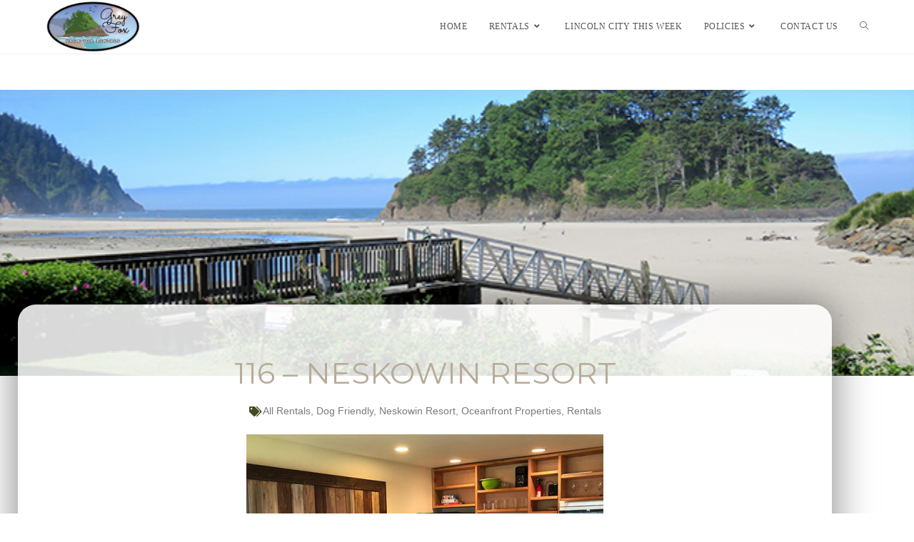

--- FILE ---
content_type: text/css
request_url: https://neskowinbeachvacations.com/wp-content/uploads/elementor/css/post-13.css?ver=1767605905
body_size: 396
content:
.elementor-13 .elementor-element.elementor-element-8fb9291{--grid-template-columns:repeat(0, auto);--grid-column-gap:5px;--grid-row-gap:0px;}.elementor-13 .elementor-element.elementor-element-8fb9291 .elementor-widget-container{text-align:center;}.elementor-13 .elementor-element.elementor-element-8fb9291 .elementor-social-icon{background-color:#424242;}.elementor-13 .elementor-element.elementor-element-8fb9291 .elementor-social-icon i{color:#ffffff;}.elementor-13 .elementor-element.elementor-element-8fb9291 .elementor-social-icon svg{fill:#ffffff;}.elementor-widget-divider{--divider-color:var( --e-global-color-secondary );}.elementor-widget-divider .elementor-divider__text{color:var( --e-global-color-secondary );font-family:var( --e-global-typography-secondary-font-family ), Sans-serif;font-weight:var( --e-global-typography-secondary-font-weight );}.elementor-widget-divider.elementor-view-stacked .elementor-icon{background-color:var( --e-global-color-secondary );}.elementor-widget-divider.elementor-view-framed .elementor-icon, .elementor-widget-divider.elementor-view-default .elementor-icon{color:var( --e-global-color-secondary );border-color:var( --e-global-color-secondary );}.elementor-widget-divider.elementor-view-framed .elementor-icon, .elementor-widget-divider.elementor-view-default .elementor-icon svg{fill:var( --e-global-color-secondary );}.elementor-13 .elementor-element.elementor-element-b78e626{--divider-border-style:dotted;--divider-color:#3d3d3d;--divider-border-width:1px;}.elementor-13 .elementor-element.elementor-element-b78e626 .elementor-divider-separator{width:10%;margin:0 auto;margin-center:0;}.elementor-13 .elementor-element.elementor-element-b78e626 .elementor-divider{text-align:center;padding-block-start:2px;padding-block-end:2px;}.elementor-widget-sitemap .elementor-sitemap-title{color:var( --e-global-color-primary );font-family:var( --e-global-typography-primary-font-family ), Sans-serif;font-weight:var( --e-global-typography-primary-font-weight );}.elementor-widget-sitemap .elementor-sitemap-item, .elementor-widget-sitemap span.elementor-sitemap-list, .elementor-widget-sitemap .elementor-sitemap-item a{color:var( --e-global-color-text );font-family:var( --e-global-typography-text-font-family ), Sans-serif;font-weight:var( --e-global-typography-text-font-weight );}.elementor-widget-sitemap .elementor-sitemap-item{color:var( --e-global-color-text );}.elementor-13 .elementor-element.elementor-element-70f4319 .elementor-sitemap-section{flex-basis:calc( 1 / 4 * 100% );}.elementor-13 .elementor-element.elementor-element-70f4319 .elementor-sitemap-title{color:#ffffff;font-size:13px;}.elementor-13 .elementor-element.elementor-element-70f4319 .elementor-sitemap-item, .elementor-13 .elementor-element.elementor-element-70f4319 span.elementor-sitemap-list, .elementor-13 .elementor-element.elementor-element-70f4319 .elementor-sitemap-item a{color:#ffffff;}.elementor-13 .elementor-element.elementor-element-70f4319 .elementor-sitemap-item{color:#ffffff;}.elementor-13 .elementor-element.elementor-element-70f4319 .elementor-sitemap-list, .elementor-13 .elementor-element.elementor-element-70f4319 .elementor-sitemap-list .children{list-style-type:circle;}@media(max-width:1024px){.elementor-13 .elementor-element.elementor-element-70f4319 .elementor-sitemap-section{flex-basis:calc( 1 / 2 * 100% );}}@media(max-width:767px){.elementor-13 .elementor-element.elementor-element-70f4319 .elementor-sitemap-section{flex-basis:calc( 1 / 1 * 100% );}}

--- FILE ---
content_type: text/css
request_url: https://neskowinbeachvacations.com/wp-content/uploads/elementor/css/post-76.css?ver=1767605906
body_size: 1462
content:
.elementor-76 .elementor-element.elementor-element-b5c90be > .elementor-background-overlay{background-color:#000000;opacity:0.2;transition:background 0.3s, border-radius 0.3s, opacity 0.3s;}.elementor-76 .elementor-element.elementor-element-b5c90be:not(.elementor-motion-effects-element-type-background), .elementor-76 .elementor-element.elementor-element-b5c90be > .elementor-motion-effects-container > .elementor-motion-effects-layer{background-position:center center;background-repeat:no-repeat;background-size:cover;}.elementor-76 .elementor-element.elementor-element-b5c90be{transition:background 0.3s, border 0.3s, border-radius 0.3s, box-shadow 0.3s;padding:200px 0px 200px 0px;}.elementor-76 .elementor-element.elementor-element-f8bb6c0{margin-top:-100px;margin-bottom:0px;padding:0px 25px 0px 25px;}.elementor-76 .elementor-element.elementor-element-8dc5124:not(.elementor-motion-effects-element-type-background) > .elementor-widget-wrap, .elementor-76 .elementor-element.elementor-element-8dc5124 > .elementor-widget-wrap > .elementor-motion-effects-container > .elementor-motion-effects-layer{background-color:#FFFFFFD9;}.elementor-76 .elementor-element.elementor-element-8dc5124 > .elementor-element-populated >  .elementor-background-overlay{opacity:0.5;filter:brightness( 100% ) contrast( 100% ) saturate( 100% ) blur( 0px ) hue-rotate( 0deg );}.elementor-76 .elementor-element.elementor-element-8dc5124 > .elementor-element-populated, .elementor-76 .elementor-element.elementor-element-8dc5124 > .elementor-element-populated > .elementor-background-overlay, .elementor-76 .elementor-element.elementor-element-8dc5124 > .elementor-background-slideshow{border-radius:25px 25px 25px 25px;}.elementor-76 .elementor-element.elementor-element-8dc5124 > .elementor-element-populated{box-shadow:0px 0px 59px 0px rgba(0,0,0,0.5);transition:background 0.3s, border 0.3s, border-radius 0.3s, box-shadow 0.3s;margin:0px 0px 0px 0px;--e-column-margin-right:0px;--e-column-margin-left:0px;padding:75px 75px 75px 75px;}.elementor-76 .elementor-element.elementor-element-8dc5124 > .elementor-element-populated > .elementor-background-overlay{transition:background 0.3s, border-radius 0.3s, opacity 0.3s;}.elementor-widget-theme-post-title .elementor-heading-title{font-family:var( --e-global-typography-primary-font-family ), Sans-serif;font-weight:var( --e-global-typography-primary-font-weight );color:var( --e-global-color-primary );}.elementor-76 .elementor-element.elementor-element-8a3529f{text-align:center;}.elementor-76 .elementor-element.elementor-element-8a3529f .elementor-heading-title{color:#b9ab9a;}.elementor-widget-post-info .elementor-icon-list-item:not(:last-child):after{border-color:var( --e-global-color-text );}.elementor-widget-post-info .elementor-icon-list-icon i{color:var( --e-global-color-primary );}.elementor-widget-post-info .elementor-icon-list-icon svg{fill:var( --e-global-color-primary );}.elementor-widget-post-info .elementor-icon-list-text, .elementor-widget-post-info .elementor-icon-list-text a{color:var( --e-global-color-secondary );}.elementor-widget-post-info .elementor-icon-list-item{font-family:var( --e-global-typography-text-font-family ), Sans-serif;font-weight:var( --e-global-typography-text-font-weight );}.elementor-76 .elementor-element.elementor-element-67440c1 .elementor-icon-list-icon i{color:#3f4a1f;font-size:14px;}.elementor-76 .elementor-element.elementor-element-67440c1 .elementor-icon-list-icon svg{fill:#3f4a1f;--e-icon-list-icon-size:14px;}.elementor-76 .elementor-element.elementor-element-67440c1 .elementor-icon-list-icon{width:14px;}.elementor-76 .elementor-element.elementor-element-67440c1 .elementor-icon-list-text, .elementor-76 .elementor-element.elementor-element-67440c1 .elementor-icon-list-text a{color:#7a7a7a;}.elementor-76 .elementor-element.elementor-element-a90e6c2{--e-image-carousel-slides-to-show:1;}.elementor-76 .elementor-element.elementor-element-a90e6c2 .elementor-swiper-button.elementor-swiper-button-prev, .elementor-76 .elementor-element.elementor-element-a90e6c2 .elementor-swiper-button.elementor-swiper-button-next{color:#b9ab9a;}.elementor-76 .elementor-element.elementor-element-a90e6c2 .elementor-swiper-button.elementor-swiper-button-prev svg, .elementor-76 .elementor-element.elementor-element-a90e6c2 .elementor-swiper-button.elementor-swiper-button-next svg{fill:#b9ab9a;}.elementor-76 .elementor-element.elementor-element-a90e6c2 .swiper-pagination-bullet{background:#b9ab9a;}.elementor-widget-divider{--divider-color:var( --e-global-color-secondary );}.elementor-widget-divider .elementor-divider__text{color:var( --e-global-color-secondary );font-family:var( --e-global-typography-secondary-font-family ), Sans-serif;font-weight:var( --e-global-typography-secondary-font-weight );}.elementor-widget-divider.elementor-view-stacked .elementor-icon{background-color:var( --e-global-color-secondary );}.elementor-widget-divider.elementor-view-framed .elementor-icon, .elementor-widget-divider.elementor-view-default .elementor-icon{color:var( --e-global-color-secondary );border-color:var( --e-global-color-secondary );}.elementor-widget-divider.elementor-view-framed .elementor-icon, .elementor-widget-divider.elementor-view-default .elementor-icon svg{fill:var( --e-global-color-secondary );}.elementor-76 .elementor-element.elementor-element-360afc1{--divider-border-style:dotted;--divider-color:#000;--divider-border-width:1px;}.elementor-76 .elementor-element.elementor-element-360afc1 .elementor-divider-separator{width:10%;margin:0 auto;margin-center:0;}.elementor-76 .elementor-element.elementor-element-360afc1 .elementor-divider{text-align:center;padding-block-start:2px;padding-block-end:2px;}.elementor-widget-theme-post-content{color:var( --e-global-color-text );font-family:var( --e-global-typography-text-font-family ), Sans-serif;font-weight:var( --e-global-typography-text-font-weight );}.elementor-76 .elementor-element.elementor-element-b33aeb8{color:#7a7a7a;font-size:18px;}.elementor-widget-button .elementor-button{background-color:var( --e-global-color-accent );font-family:var( --e-global-typography-accent-font-family ), Sans-serif;font-weight:var( --e-global-typography-accent-font-weight );}.elementor-76 .elementor-element.elementor-element-e328a87 .elementor-button{background-color:#189531;font-size:24px;}.elementor-widget-heading .elementor-heading-title{font-family:var( --e-global-typography-primary-font-family ), Sans-serif;font-weight:var( --e-global-typography-primary-font-weight );color:var( --e-global-color-primary );}.elementor-76 .elementor-element.elementor-element-8124c90 > .elementor-widget-container{padding:25px 0px 0px 0px;}.elementor-76 .elementor-element.elementor-element-8124c90{text-align:center;}.elementor-76 .elementor-element.elementor-element-8124c90 .elementor-heading-title{color:#7a7a7a;}.elementor-76 .elementor-element.elementor-element-6a4e4f9{text-align:center;}.elementor-76 .elementor-element.elementor-element-6a4e4f9 .elementor-heading-title{color:#7a7a7a;}.elementor-widget-icon.elementor-view-stacked .elementor-icon{background-color:var( --e-global-color-primary );}.elementor-widget-icon.elementor-view-framed .elementor-icon, .elementor-widget-icon.elementor-view-default .elementor-icon{color:var( --e-global-color-primary );border-color:var( --e-global-color-primary );}.elementor-widget-icon.elementor-view-framed .elementor-icon, .elementor-widget-icon.elementor-view-default .elementor-icon svg{fill:var( --e-global-color-primary );}.elementor-76 .elementor-element.elementor-element-76a788a > .elementor-widget-container{margin:0px 0px 0px 0px;padding:0px 0px 0px 0px;}.elementor-76 .elementor-element.elementor-element-76a788a .elementor-icon-wrapper{text-align:center;}.elementor-76 .elementor-element.elementor-element-76a788a.elementor-view-stacked .elementor-icon{background-color:#7a7a7a;}.elementor-76 .elementor-element.elementor-element-76a788a.elementor-view-framed .elementor-icon, .elementor-76 .elementor-element.elementor-element-76a788a.elementor-view-default .elementor-icon{color:#7a7a7a;border-color:#7a7a7a;}.elementor-76 .elementor-element.elementor-element-76a788a.elementor-view-framed .elementor-icon, .elementor-76 .elementor-element.elementor-element-76a788a.elementor-view-default .elementor-icon svg{fill:#7a7a7a;}.elementor-76 .elementor-element.elementor-element-76a788a .elementor-icon{font-size:100px;}.elementor-76 .elementor-element.elementor-element-76a788a .elementor-icon svg{height:100px;}.elementor-76 .elementor-element.elementor-element-7ea9afc{text-align:center;}.elementor-76 .elementor-element.elementor-element-7ea9afc .elementor-heading-title{color:#7a7a7a;}.elementor-76 .elementor-element.elementor-element-759cdf6{text-align:center;}.elementor-76 .elementor-element.elementor-element-759cdf6 .elementor-heading-title{color:#7a7a7a;}.elementor-76 .elementor-element.elementor-element-e5c22c1 > .elementor-widget-container{margin:0px 0px 0px 0px;padding:0px 0px 0px 0px;}.elementor-76 .elementor-element.elementor-element-e5c22c1 .elementor-icon-wrapper{text-align:center;}.elementor-76 .elementor-element.elementor-element-e5c22c1.elementor-view-stacked .elementor-icon{background-color:#7a7a7a;}.elementor-76 .elementor-element.elementor-element-e5c22c1.elementor-view-framed .elementor-icon, .elementor-76 .elementor-element.elementor-element-e5c22c1.elementor-view-default .elementor-icon{color:#7a7a7a;border-color:#7a7a7a;}.elementor-76 .elementor-element.elementor-element-e5c22c1.elementor-view-framed .elementor-icon, .elementor-76 .elementor-element.elementor-element-e5c22c1.elementor-view-default .elementor-icon svg{fill:#7a7a7a;}.elementor-76 .elementor-element.elementor-element-e5c22c1 .elementor-icon{font-size:100px;}.elementor-76 .elementor-element.elementor-element-e5c22c1 .elementor-icon svg{height:100px;}.elementor-76 .elementor-element.elementor-element-0416ddc{text-align:center;}.elementor-76 .elementor-element.elementor-element-0416ddc .elementor-heading-title{color:#7a7a7a;}.elementor-76 .elementor-element.elementor-element-54f6dd9 > .elementor-widget-container{padding:25px 0px 0px 0px;}.elementor-76 .elementor-element.elementor-element-54f6dd9{text-align:center;}.elementor-76 .elementor-element.elementor-element-54f6dd9 .elementor-heading-title{color:#b9ab9a;}.elementor-76 .elementor-element.elementor-element-bce93a4 > .elementor-widget-container{padding:0px 0px 25px 0px;}.elementor-76 .elementor-element.elementor-element-bce93a4{--alignment:center;--grid-side-margin:10px;--grid-column-gap:10px;--grid-row-gap:10px;--grid-bottom-margin:10px;}.elementor-widget-post-navigation span.post-navigation__prev--label{color:var( --e-global-color-text );}.elementor-widget-post-navigation span.post-navigation__next--label{color:var( --e-global-color-text );}.elementor-widget-post-navigation span.post-navigation__prev--label, .elementor-widget-post-navigation span.post-navigation__next--label{font-family:var( --e-global-typography-secondary-font-family ), Sans-serif;font-weight:var( --e-global-typography-secondary-font-weight );}.elementor-widget-post-navigation span.post-navigation__prev--title, .elementor-widget-post-navigation span.post-navigation__next--title{color:var( --e-global-color-secondary );font-family:var( --e-global-typography-secondary-font-family ), Sans-serif;font-weight:var( --e-global-typography-secondary-font-weight );}.elementor-76 .elementor-element.elementor-element-c911da6 .elementor-post-navigation__separator{background-color:#d1d1d1;width:1px;}.elementor-76 .elementor-element.elementor-element-c911da6 .elementor-post-navigation{color:#d1d1d1;border-block-width:1px;}.elementor-76 .elementor-element.elementor-element-c911da6 .elementor-post-navigation__next.elementor-post-navigation__link{width:calc(50% - (1px / 2));}.elementor-76 .elementor-element.elementor-element-c911da6 .elementor-post-navigation__prev.elementor-post-navigation__link{width:calc(50% - (1px / 2));}@media(max-width:1024px) and (min-width:768px){.elementor-76 .elementor-element.elementor-element-e2d0416{width:10%;}.elementor-76 .elementor-element.elementor-element-43f8a0d{width:10%;}.elementor-76 .elementor-element.elementor-element-64ad999{width:30%;}.elementor-76 .elementor-element.elementor-element-7bb3072{width:30%;}.elementor-76 .elementor-element.elementor-element-35998d8{width:10%;}.elementor-76 .elementor-element.elementor-element-9a586ed{width:10%;}}@media(max-width:1024px){.elementor-76 .elementor-element.elementor-element-b5c90be:not(.elementor-motion-effects-element-type-background), .elementor-76 .elementor-element.elementor-element-b5c90be > .elementor-motion-effects-container > .elementor-motion-effects-layer{background-position:center center;background-repeat:no-repeat;background-size:cover;} .elementor-76 .elementor-element.elementor-element-bce93a4{--grid-side-margin:10px;--grid-column-gap:10px;--grid-row-gap:10px;--grid-bottom-margin:10px;}}@media(max-width:767px){.elementor-76 .elementor-element.elementor-element-b5c90be:not(.elementor-motion-effects-element-type-background), .elementor-76 .elementor-element.elementor-element-b5c90be > .elementor-motion-effects-container > .elementor-motion-effects-layer{background-position:center center;background-repeat:no-repeat;}.elementor-76 .elementor-element.elementor-element-8dc5124 > .elementor-element-populated{padding:25px 25px 25px 25px;}.elementor-76 .elementor-element.elementor-element-8a3529f .elementor-heading-title{font-size:26px;}.elementor-76 .elementor-element.elementor-element-b33aeb8 > .elementor-widget-container{margin:0px 0px 0px 0px;}.elementor-76 .elementor-element.elementor-element-b33aeb8{font-size:12px;}.elementor-76 .elementor-element.elementor-element-54f6dd9 .elementor-heading-title{font-size:20px;} .elementor-76 .elementor-element.elementor-element-bce93a4{--grid-side-margin:10px;--grid-column-gap:10px;--grid-row-gap:10px;--grid-bottom-margin:10px;}}